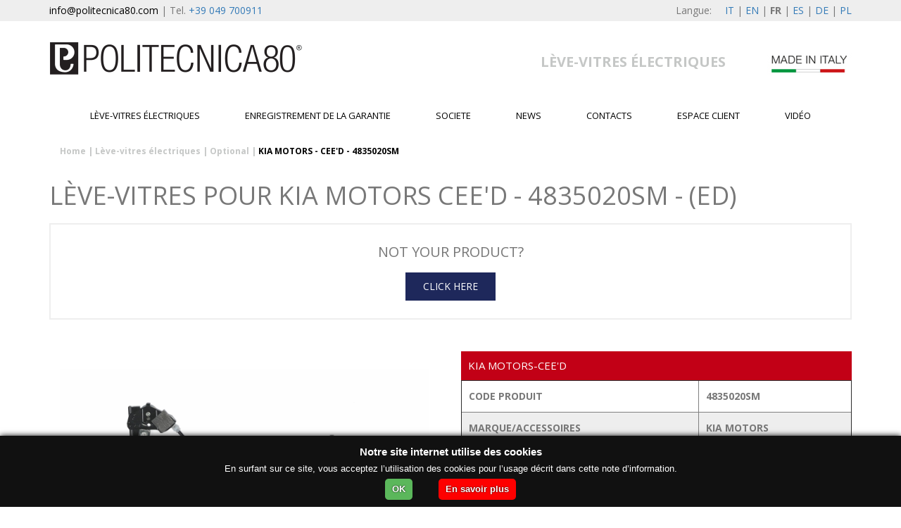

--- FILE ---
content_type: text/html; charset=utf-8
request_url: https://www.politecnica80.com/fr/leve-vitres-electriques-produits/optional/kia-motors/ceed/6499_4835020SM/
body_size: 8085
content:
<!doctype html>
<html lang="fr">
<head>
    <meta charset="utf-8">
    <meta http-equiv="X-UA-Compatible" content="IE=edge,chrome=1">
    <!-- <meta name="viewport" content="width=device-width, initial-scale=1">-->
    <meta name="viewport" content="width=device-width, initial-scale=1.0, maximum-scale=1.0, user-scalable=no" />

    <!-- Google Tag Manager -->
    <script>
        (function (w, d, s, l, i) {
            w[l] = w[l] || []; w[l].push({
                'gtm.start':
                new Date().getTime(), event: 'gtm.js'
            }); var f = d.getElementsByTagName(s)[0],
                j = d.createElement(s), dl = l != 'dataLayer' ? '&l=' + l : ''; j.async = true; j.src =
                    'https://www.googletagmanager.com/gtm.js?id=' + i + dl; f.parentNode.insertBefore(j, f);
        })(window, document, 'script', 'dataLayer', 'GTM-5RCKCT');</script>
    <!-- End Google Tag Manager -->

    <script src="/scripts/jquery-1.11.3.min.js"></script>
    <title>Lève-vitres Optional - KIA MOTORS CEE'D - 4835020SM</title><meta name="description" content="Grand choix de vitres électriques pour KIA MOTORS CEE'D arrière / avant / gauche / droite. Lève-vitres 100% de qualité après le marché. Livraison rapide." />
    <script>var prodottiInCarrello = 0;</script>
    <link href='//fonts.googleapis.com/css?family=Open+Sans:400,600,700' rel='stylesheet' type='text/css'>




    <link rel="apple-touch-icon" sizes="57x57" href="/favicon/apple-icon-57x57.png">
    <link rel="apple-touch-icon" sizes="60x60" href="/favicon/apple-icon-60x60.png">
    <link rel="apple-touch-icon" sizes="72x72" href="/favicon/apple-icon-72x72.png">
    <link rel="apple-touch-icon" sizes="76x76" href="/favicon/apple-icon-76x76.png">
    <link rel="apple-touch-icon" sizes="114x114" href="/favicon/apple-icon-114x114.png">
    <link rel="apple-touch-icon" sizes="120x120" href="/favicon/apple-icon-120x120.png">
    <link rel="apple-touch-icon" sizes="144x144" href="/favicon/apple-icon-144x144.png">
    <link rel="apple-touch-icon" sizes="152x152" href="/favicon/apple-icon-152x152.png">
    <link rel="apple-touch-icon" sizes="180x180" href="/favicon/apple-icon-180x180.png">
    <link rel="icon" type="image/png" sizes="192x192" href="/favicon/android-icon-192x192.png">
    <link rel="icon" type="image/png" sizes="32x32" href="/favicon/favicon-32x32.png">
    <link rel="icon" type="image/png" sizes="96x96" href="/favicon/favicon-96x96.png">
    <link rel="icon" type="image/png" sizes="16x16" href="/favicon/favicon-16x16.png">
    <link rel="manifest" href="/favicon/manifest.json">
    <meta name="msapplication-TileColor" content="#ffffff">
    <meta name="msapplication-TileImage" content="/favicon/ms-icon-144x144.png">
    <meta name="theme-color" content="#ffffff">

    <link rel="stylesheet" href="/Css/bootstrap.min.css" />
    <link rel="stylesheet" href="/Css/bootstrap-theme.min.css" />
    <link rel="stylesheet" href="/less/base.css?v=15" />
    <link rel="stylesheet" href="/css/font-awesome.min.css">

    

    

    
    <META NAME="ROBOTS" CONTENT="INDEX, FOLLOW">
    <link rel="canonical" href="https://www.politecnica80.com/fr/leve-vitres-electriques-produits/optional/kia-motors/ceed/6499_4835020SM/">

    <script src="/scripts/Politecnica.js?v=8"></script>

    

    <meta name="google-site-verification" content="ADQbxtIesCYdnRDaIrA-GHV4DGWnFCJE6rx1fimc_ck" />
</head>
<body itemscope itemtype="https://schema.org/WebPage">

    <!-- Google Tag Manager (noscript) -->
    <noscript>
        <iframe src="https://www.googletagmanager.com/ns.html?id=GTM-5RCKCT"
                height="0" width="0" style="display:none;visibility:hidden"></iframe>
    </noscript>
    <!-- End Google Tag Manager (noscript) -->

    <div style="height:30px; background-color: #EEEEEE; margin-bottom:15px">
        <div class="container">
            <div class="row">
                <div class="col-xs-12">
                    <div style="float:left; padding: 0;height: 30px;line-height: 30px;"><a style="color:black !important" href="mailto:info@politecnica80.com">info@politecnica80.com</a> <span class="hidden-xs">| Tel. <a href="tel:+39 049700911">+39 049 700911</a></span></div>
                            <link rel="alternate" hreflang="it" href="https://www.politecnica80.com/alzacristalli-elettrici/optional/kia-motors/ceed/6499_4835020SM/" />
                            <link rel="alternate" hreflang="en" href="https://www.politecnica80.com/en/electric-window-lifters-products/optional/kia-motors/ceed/6499_4835020SM/" />
                            <link rel="alternate" hreflang="es" href="https://www.politecnica80.com/es/elevalunas-electricos-productos/optional/kia-motors/ceed/6499_4835020SM/" />
                            <link rel="alternate" hreflang="fr" href="https://www.politecnica80.com/fr/leve-vitres-electriques-produits/optional/kia-motors/ceed/6499_4835020SM/" />
                            <link rel="alternate" hreflang="de" href="https://www.politecnica80.com/de/elektrischen-fensterheber-produkten/optional/kia-motors/ceed/6499_4835020SM/" />
                            <link rel="alternate" hreflang="pl" href="https://www.politecnica80.com/pl/elektryczne-szyby/optional/kia-motors/ceed/6499_4835020SM/" />
                        <div style="float:right;margin: 0;padding: 0;height: 30px;line-height: 30px;"><span class="hidden-xs" style="margin-right: 15px;">Langue: </span><a href="https://www.politecnica80.com/alzacristalli-elettrici/optional/kia-motors/ceed/6499_4835020SM/" title="Produzione Alzacristalli Elettrici">IT</a> | <a href="https://www.politecnica80.com/en/electric-window-lifters-products/optional/kia-motors/ceed/6499_4835020SM/">EN</a> | <span style="font-weight:bold">FR</span> | <a href="https://www.politecnica80.com/es/elevalunas-electricos-productos/optional/kia-motors/ceed/6499_4835020SM/">ES</a> | <a href="https://www.politecnica80.com/de/elektrischen-fensterheber-produkten/optional/kia-motors/ceed/6499_4835020SM/">DE</a> | <a href="https://www.politecnica80.com/pl/elektryczne-szyby/optional/kia-motors/ceed/6499_4835020SM/">PL</a> </div>
                </div>
            </div>
        </div>
    </div>
    <div id="menu" class="container">
        <div class="row">
            
 
<div>
    <div class="col-xs-12 hidden-sm hidden-md hidden-lg">
        <a href="#" id="buttonMenuSmartphone" class="navbar-toggle collapsed" data-toggle="collapse" style="z-index:3; right: -25px; position:absolute;">
            <span class="sr-only">Toggle navigation</span>
            <span style="background-color:#ED3023" class="icon-bar"></span>
            <span style="background-color:#ED3023" class="icon-bar"></span>
            <span style="background-color:#ED3023" class="icon-bar"></span>
        </a>
    </div>
    <div class="col-xs-12">
            <a class="imgLogoToHome" href="/fr/"><img src="/images/logo.png" class="logoPrincipalePoli" alt="Politecnica" style="max-width:100%" /></a>         <div class="bloccoLabelAndMiniFlag hidden-xs">
            <h2 class="scrittaTopAlzaCristalli">
                L&#200;VE-VITRES &#201;LECTRIQUES
            </h2>
            <div class="miniFlagImage">
                <img src="/images/flagTop.PNG" />
            </div>
        </div>
        <ul class="vociMenuTop hidden-xs" style="position:relative">
            
                    <li class="father">
                        <a class="whiteOnOver"  href="https://www.politecnica80.com/fr/leve-vitres-electriques-produits/">L&#232;ve-vitres &#233;lectriques</a>
                                                    <ul class="hiddenChild registra" style="display:none;">
                            </ul>
                    </li>
                    <li class="">
                        <a class="whiteOnOver"  href="https://www.politecnica80.com/fr/enregistrement-garantie/">Enregistrement de la garantie</a>
                                            </li>
                    <li class="">
                        <a class="whiteOnOver"  href="https://www.politecnica80.com/fr/societe/">Societe</a>
                                            </li>
                    <li class="father">
                        <a class="whiteOnOver"  href="https://www.politecnica80.com/fr/news-evenements/">News</a>
                                            </li>
                    <li class="">
                        <a class="whiteOnOver"  href="https://www.politecnica80.com/fr/contacts/">Contacts</a>
                                            </li>
                    <li class="father">
                        <a class="whiteOnOver" rel="nofollow" href="https://www.politecnica80.com/fr/area-clienti/">Espace client</a>
                                            </li>
                    <li class="">
                        <a class="whiteOnOver"  href="https://www.politecnica80.com/fr/video/">VID&#201;O</a>
                                            </li>
        </ul>
        <div class="breadCrumbSection col-xs-12 hidden-xs">
                    <b><a class="breadPath" href="https://www.politecnica80.com/fr/">Home</a> <span style="color: #C5C7C6">|</span> </b>
                    <b><a class="breadPath" href="https://www.politecnica80.com/fr/leve-vitres-electriques-produits/">Lève-vitres électriques</a> <span style="color: #C5C7C6">|</span> </b>
                    <b><a class="breadPath" href="https://www.politecnica80.com/fr/leve-vitres-electriques-produits/optional/">Optional</a> <span style="color: #C5C7C6">|</span> </b>

                <b><span style="color:black">KIA MOTORS - CEE&#39;D - 4835020SM</span></b>
        </div>
    </div>
</div>


        </div>
    </div>

    <div class="currLang" style="display:none">fr-FR</div>

    <div id="containerMenuSmartphone" class="container" style="position:absolute; z-index: -1; width:250px; right: 0;">
        <div class="row">
            <div class="col-xs-12 hidden-sm hidden-md hidden-lg" style="height: 100px; background-color:#F0F0F0; padding: 0;">
                
<div style="background-color:#ECECEC; padding-bottom: 15px;">
    <div class="menuSx">
        <div class="dataSmartphone">mercoled&#236; 28 gennaio 2026</div>
        <ul>

          
            


                	<li class="liPrimoLivelloXS"><a  class="smartphoneMain" href="https://www.politecnica80.com/fr/leve-vitres-electriques-produits/">L&#232;ve-vitres &#233;lectriques</a></li>
                	<li class="liPrimoLivelloXS"><a  class="smartphoneMain" href="https://www.politecnica80.com/fr/enregistrement-garantie/">Enregistrement de la garantie</a></li>
                	<li class="liPrimoLivelloXS"><a  class="smartphoneMain" href="https://www.politecnica80.com/fr/societe/">Societe</a></li>
                	<li class="liPrimoLivelloXS"><a  class="smartphoneMain" href="https://www.politecnica80.com/fr/news-evenements/">News</a></li>
                	<li class="liPrimoLivelloXS"><a  class="smartphoneMain" href="https://www.politecnica80.com/fr/contacts/">Contacts</a></li>
                	<li class="liPrimoLivelloXS"><a  class="smartphoneMain" href="https://www.politecnica80.com/fr/area-clienti/">Espace client</a></li>
                	<li class="liPrimoLivelloXS"><a  class="smartphoneMain" href="https://www.politecnica80.com/fr/video/">VID&#201;O</a></li>

        </ul>
    </div>
</div>
            </div>
        </div>
    </div>

    <div class="contenutoBody" style="z-index: 3;">

        



<div class="toExlude" style="display:none">
    6499_4835020SM
</div>


<div id="dettaglioProdotto" class="riquadroGrigio" style="background-color:white;">
    <div class="boxesHome container" style="background-color:white; padding-bottom:25px;">
        <div class="row">

            <div class="col-xs-12" style="padding-bottom:10px">
                <h1 style="text-transform:uppercase;">L&#232;ve-vitres pour KIA MOTORS CEE&#39;D - 4835020SM - (ED)</h1>
            </div>

            <div class="col-xs-12">
                <div class="boxxNotYourProduct">
                    <span class="notYourProduct">NOT YOUR PRODUCT?</span>
                    <a href="https://www.politecnica80.com/fr/leve-vitres-electriques-produits/optional/?codiceProdotto=&amp;marca=kia-motors&amp;categoria=-&amp;modello=-" class="sfondoBluOptional" style="padding: 10px 25px;color: white; margin-top: 15px; display: inline-block; text-decoration: none; margin-bottom: 25px;">CLICK HERE</a>
                </div>
            </div>

            <div class="col-xs-12 col-sm-6">
                    <div class="col-xs-12">
                        <img src="/Media/assets/6499/35020SM.jpg" class="img-responsive" style="margin-top:25px" />
                    </div>
            </div>
            <div class="col-xs-12 col-sm-6">
                <div class="titoloTabella sfondoBluOptional">KIA MOTORS-CEE&#39;D </div>
                <table class="tabellaInfoProdotto" border="1" cellpadding="5" cellspacing="5" style="width:100%">
                    <tr>
                        <td>CODE PRODUIT</td>
                        <td>4835020SM</td>
                    </tr>
                    <tr>
                        <td>MARQUE/ACCESSOIRES</td>
                        <td>KIA MOTORS</td>
                    </tr>
                    <tr>
                        <td>MOD&#200;LE</td>
                        <td>CEE&#39;D</td>
                    </tr>
                        <tr>
                            <td>PERIODE</td>
                            <td>02/07 &#9658; 02/13</td>
                        </tr>
                                            <tr>
                            <td>R&#201;F. OE</td>
                            <td>824711H000</td>
                        </tr>

                        <tr>
                            <td>SYST&#200;ME</td>
                            <td>M&#201;CANISME</td>
                        </tr>
                </table>

                <a href="https://www.politecnica80.com/fr/contacts/" class="sfondoBluOptional" style="padding: 15px;color: white; background-color: #1E285B; margin-top: 15px; display: inline-block; text-decoration: none;">DEMANDE D&#39;INFORMATION</a>


                <h5 style="margin-top: 30px; font-weight:bold">DESCRIPTION</h5>
                <div class="testoDescrizione">
                    KIA MOTORS CEE'D (02/07->02/13) 4 PORTES AVANT GAUCHE
                </div>
            </div>
            <div class="col-xs-12"></div>
            <div class="col-xs-12">
                <div class="imgPortieraContainer">
                    <div class="imgPortieraCell">
                            <img src="/images/carAntSX.jpg" class="img-responsive" />

                    </div>
                </div>
                    <a target="_blank" href="/Media/assets/6499/35020SM.pdf"><img src="/images/istruzioniPDF-FR.png" class="img-responsive" /></a>
            </div>

            <div class="col-xs-12" style="margin-top:45px;">
                <h4 style="font-weight:bold">MORE INFORMATION? CONTACT US</h4>
            </div>

            <div class="col-xs-12 contenitoreFormMessaggio" style="border: 0 !important">



<form action="/fr/leve-vitres-electriques-produits/optional/kia-motors/ceed/6499_4835020SM/" enctype="multipart/form-data" method="post">    <div class="formInvioMessaggio">
        <div class="col-xs-12 col-sm-4">
            <div style="position:relative">
                <label class="labelMessaggio">NOM ET PR&#201;NOM*</label><br>
                <input class="inputMessaggio" data-val="true" data-val-required="*" id="NomeECognome" name="NomeECognome" required="required" type="text" value="" />
                <span class="field-validation-valid error errrorBoxCont" data-valmsg-for="NomeECognome" data-valmsg-replace="true"></span>
                <input id="Destinatario" name="Destinatario" type="hidden" value="info@politecnica80.com" />
            </div>

            <div style="position:relative">
                <label class="labelMessaggio">SOCI&#201;T&#201;</label><br>
                <input class="inputMessaggio" id="Azienda" name="Azienda" type="text" value="" />
            </div>
            <br/>
			<label class="labelMessaggio">T&#201;L&#201;PHONE</label><br>
            <input class="inputMessaggio" id="Telefono" name="Telefono" type="text" value="" />
            <br/>
            <div style="position:relative">
                <label class="labelMessaggio">E-MAIL*</label><br>
                <input class="inputMessaggio" data-val="true" data-val-email="*" data-val-required="*" id="Email" name="Email" required="required" type="text" value="" />
                <span class="field-validation-valid error errrorBoxCont" data-valmsg-for="Email" data-valmsg-replace="true"></span>
            </div>
            <br />
            <div class="hidden-xs">
                <br />
                <span>*</span><b>Champ obligatoire</b>
            </div>
        </div>
        <div class="col-xs-12 col-sm-8">
            <div style="position:relative">
                <label class="labelMessaggio">VOTRE MESSAGE*</label><br>
                <textarea class="boxInputMessaggio" cols="20" data-val="true" data-val-required="*" id="Messaggio" name="Messaggio" required="required" rows="2">
</textarea>
                <span class="field-validation-valid error errrorBoxCont" data-valmsg-for="Messaggio" data-valmsg-replace="true"></span>
                
            </div>
            <div class="checkBoxInvioMessaggio" style="position:relative">
                <label><input class="checkBoxClass" data-val="true" data-val-checkrequired="*" data-val-required="*" id="Privacy" name="Privacy" required="required" type="checkbox" value="true" /><input name="Privacy" type="hidden" value="false" /> J’autorise le traitement des donn&#233;es personnelles me concernant* (<a target="_blank" href="https://www.politecnica80.com/fr/privacy-policy/">Privacy Policy</a>)</label>
                <br />
				<label><input checked="checked" data-val="true" data-val-required="The SubscribeMailApp field is required." id="SubscribeMailApp" name="SubscribeMailApp" type="checkbox" value="true" /><input name="SubscribeMailApp" type="hidden" value="false" /> Abonnez-moi &#224; la newsletter</label>
                <br />				
                
            </div>
            <div class="visible-xs">
                <br />
                <span>*</span>CHAMP OBLIGATOIRE
            </div>
            <input class="buttonInvioMessaggio" type="submit" value="ENVOYER">            
        </div>
    </div> 	
<input name='ufprt' type='hidden' value='[base64]' /></form>
            </div>

                <div class="col-xs-12" style="margin-top:45px; margin-bottom:15px;">
                    <h4 style="font-weight:bold">PRODUITS CONNEXES</h4>
                </div>                                <div class="col-xs-12 col-sm-6 col-md-3">
                        <a href="https://www.politecnica80.com/fr/leve-vitres-electriques-produits/optional/kia-motors/ceed/6500_4935020SM/">
                            <div class="row" style="min-height:320px">
                                <div class="col-xs-12">
                                    <div class="titoloTabella sfondoBluOptional" style="height:70px">KIA MOTORS-CEE&#39;D</div>
                                        <img class="img-responsive" src="/images/carAntDX.jpg" style="width:100% !important; border-left: 1px solid #CCCCCC; border-right:1px solid #CCCCCC" />

                                    <div>
                                        <div class="col-xs-6 tableLikeSx grey">CODE</div>
                                        <div class="col-xs-6 tableLikeDx grey">4935020SM</div>
                                        <div class="col-xs-6 tableLikeSx">R&#201;F. OE</div>
                                            <div class="col-xs-6 tableLikeDx">824811H000</div>
                                        <div class="col-xs-6 tableLikeSx grey">PERIODE</div>
                                            <div class="col-xs-6 tableLikeDx grey">02/07 &#9658; 02/13</div>
                                    </div>
                                </div>
                            </div>
                        </a>
                        <div class="separatoreConBorderTop"></div>
                    </div>
                    <div class="col-xs-12 col-sm-6 col-md-3">
                        <a href="https://www.politecnica80.com/fr/leve-vitres-electriques-produits/optional/kia-motors/ceed/6501_4835025/">
                            <div class="row" style="min-height:320px">
                                <div class="col-xs-12">
                                    <div class="titoloTabella sfondoBluOptional" style="height:70px">KIA MOTORS-CEE&#39;D</div>
                                        <img class="img-responsive" src="/images/carPostSX.jpg" style="width:100% !important; border-left: 1px solid #CCCCCC; border-right:1px solid #CCCCCC" />

                                    <div>
                                        <div class="col-xs-6 tableLikeSx grey">CODE</div>
                                        <div class="col-xs-6 tableLikeDx grey">4835025</div>
                                        <div class="col-xs-6 tableLikeSx">R&#201;F. OE</div>
                                            <div class="col-xs-6 tableLikeDx">834711H000 834711H010</div>
                                        <div class="col-xs-6 tableLikeSx grey">PERIODE</div>
                                            <div class="col-xs-6 tableLikeDx grey">02/07 &#9658; 02/13</div>
                                    </div>
                                </div>
                            </div>
                        </a>
                        <div class="separatoreConBorderTop"></div>
                    </div>
                    <div class="col-xs-12 col-sm-6 col-md-3">
                        <a href="https://www.politecnica80.com/fr/leve-vitres-electriques-produits/optional/kia-motors/ceed/6502_4935025/">
                            <div class="row" style="min-height:320px">
                                <div class="col-xs-12">
                                    <div class="titoloTabella sfondoBluOptional" style="height:70px">KIA MOTORS-CEE&#39;D</div>
                                        <img class="img-responsive" src="/images/carPostDX.jpg" style="width:100% !important; border-left: 1px solid #CCCCCC; border-right:1px solid #CCCCCC" />

                                    <div>
                                        <div class="col-xs-6 tableLikeSx grey">CODE</div>
                                        <div class="col-xs-6 tableLikeDx grey">4935025</div>
                                        <div class="col-xs-6 tableLikeSx">R&#201;F. OE</div>
                                            <div class="col-xs-6 tableLikeDx">834811H000 834811H010</div>
                                        <div class="col-xs-6 tableLikeSx grey">PERIODE</div>
                                            <div class="col-xs-6 tableLikeDx grey">02/07 &#9658; 02/13</div>
                                    </div>
                                </div>
                            </div>
                        </a>
                        <div class="separatoreConBorderTop"></div>
                    </div>
                    <div class="col-xs-12 col-sm-6 col-md-3">
                        <a href="https://www.politecnica80.com/fr/leve-vitres-electriques-produits/optional/kia-motors/ceed/6506_4835025SM/">
                            <div class="row" style="min-height:320px">
                                <div class="col-xs-12">
                                    <div class="titoloTabella sfondoBluOptional" style="height:70px">KIA MOTORS-CEE&#39;D</div>
                                        <img class="img-responsive" src="/images/carPostSX.jpg" style="width:100% !important; border-left: 1px solid #CCCCCC; border-right:1px solid #CCCCCC" />

                                    <div>
                                        <div class="col-xs-6 tableLikeSx grey">CODE</div>
                                        <div class="col-xs-6 tableLikeDx grey">4835025SM</div>
                                        <div class="col-xs-6 tableLikeSx">R&#201;F. OE</div>
                                            <div class="col-xs-6 tableLikeDx">834711H000 834711H010</div>
                                        <div class="col-xs-6 tableLikeSx grey">PERIODE</div>
                                            <div class="col-xs-6 tableLikeDx grey">02/07 &#9658; 02/13</div>
                                    </div>
                                </div>
                            </div>
                        </a>
                        <div class="separatoreConBorderTop"></div>
                    </div>
                    <div class="col-xs-12 col-sm-6 col-md-3">
                        <a href="https://www.politecnica80.com/fr/leve-vitres-electriques-produits/optional/kia-motors/ceed/6507_4935025SM/">
                            <div class="row" style="min-height:320px">
                                <div class="col-xs-12">
                                    <div class="titoloTabella sfondoBluOptional" style="height:70px">KIA MOTORS-CEE&#39;D</div>
                                        <img class="img-responsive" src="/images/carPostDX.jpg" style="width:100% !important; border-left: 1px solid #CCCCCC; border-right:1px solid #CCCCCC" />

                                    <div>
                                        <div class="col-xs-6 tableLikeSx grey">CODE</div>
                                        <div class="col-xs-6 tableLikeDx grey">4935025SM</div>
                                        <div class="col-xs-6 tableLikeSx">R&#201;F. OE</div>
                                            <div class="col-xs-6 tableLikeDx">834811H000 834811H010</div>
                                        <div class="col-xs-6 tableLikeSx grey">PERIODE</div>
                                            <div class="col-xs-6 tableLikeDx grey">02/07 &#9658; 02/13</div>
                                    </div>
                                </div>
                            </div>
                        </a>
                        <div class="separatoreConBorderTop"></div>
                    </div>
        </div>
    </div>
</div>

        


<div class="footer" style="background-color:white;">
    <div class="footer container" style="background-color:white">
        <div class="row">
                    <div class="col-xs-12 col-sm-6 col-md-4 colonnaFooter">
                        <div class="titoloColonnaFooter">POLITECNICA 80 SRL</div>
                        <p>Via Pontarola 9/A, 35011 | Campodarsego, Padova<br />P.Iva 01505400281<br />Tel. <a href="tel:+39 049700911">+39 049700911</a><br />Fax.+39 049700154<br /><a href="mailto:info@politecnica80.com">info@politecnica80.com</a></p>
<p>Reg. Impresa di Padova<br />Iscr. N. 01505400281 - REA N. 167477</p>
<p><strong>PRIVACY:</strong></p>
<p><a href="/media/718896/informativa-ai-clienti-fr.pdf"><span class="tlid-translation translation"><span class="">Avis de confidentialité du client</span></span></a></p>
<p><a href="/media/718892/informativa-ai-fornitori-fr.pdf"><span class="tlid-translation translation"><span class="">Avis de confidentialité des fournisseurs</span></span></a></p>
<p><a href="/fr/privacy-policy/"><span class="tlid-translation translation"><span>Avis de confidentialité des utilisateurs</span></span></a></p>
<p> </p>
<p> </p>

                    </div>
                    <div class="col-xs-12 col-sm-6 col-md-4 colonnaFooter">
                        <div class="titoloColonnaFooter">L&#232;ve vitres &#233;lectriques</div>
                        <ul>
<li><a href="/fr/leve-vitres-electriques/">Lève vitres électriques</a></li>
<li><a href="/fr/leve-vitres-electriques/leve-vitres-electriques-mecanisme/">Vitres électriques Mécanisme</a></li>
<li><a href="/fr/leve-vitres-electriques/leve-vitres-electriques-avec-centrale/"><span class="short_text"><span>Confort</span> <span class="">Vitres électriques</span></span></a></li>
<li><a href="/fr/leve-vitres-electriques/production-leve-vitres-electriques-avec-moteur/"><span class="short_text">Producteur vitres électriques Moteur</span></a></li>
<li><a data-id="8033" href="/fr/leve-vitres-electriques/fabricant-de-leve-vitre/" title="Fabricant de leve vitre">Fabricant de leve vitre</a></li>
</ul>

                            <form action="/contatti/">
                                <input style="padding:7px" type="text" name="subscribenewsletter" value="" placeholder="Insert your email">
                                <input style="height: 38px; color: white; background-color: #666666; border: 0; padding: 0 15px;" type="submit" value="Subscribe">
                            </form>
                    </div>
                    <div class="col-xs-12 col-sm-6 col-md-4 colonnaFooter">
                        <div class="titoloColonnaFooter">Vitres &#233;lectriques pour v&#233;hicules</div>
                        <ul>
<li><a href="/fr/vitres-electriques-pour-veicules-automobiles/">Vitres électriques pour véhicules</a></li>
<li><a href="/fr/vitres-electriques-pour-veicules-automobiles/production-de-vitres-electriques/">Production  lève-vitres électriques</a></li>
<li><a href="/fr/vitres-electriques-pour-veicules-automobiles/vitres-electriques-pour-vehicules-automobiles/">Lève-vitres électriques pour véhicules</a></li>
<li><a data-id="8034" href="/fr/vitres-electriques-pour-veicules-automobiles/grossiste-leve-vitre-voiture/" title="Grossiste leve vitre voiture">Grossiste leve vitre voiture</a></li>
<li><a href="/fr/leve-vitres-arriere/" title="leve vitres arriere">Leve-vitres arrière</a></li>
<li><a href="/fr/leve-vitres-avant/" title="leve vitres avant">Leve-vitres avant</a></li>
</ul>

                    </div>
        </div>
        

    </div>
</div>

    </div>
    
    <script src="/scripts/jquery.validate.min.js"></script>
    <script src="/scripts/jquery.validate.unobtrusive.min.js"></script>
    <script src="/Scripts/bootstrap.min.js"></script>
        <script src="/scripts/p80FRA.js"></script>
    <script>
        if (jQuery.validator) {

            // Checkbox Validation
            jQuery.validator.addMethod("checkrequired", function (value, element, params) {
                var checked = false;
                checked = $(element).is(':checked');
                return checked;
            }, '');
            if (jQuery.validator.unobtrusive) {
                jQuery.validator.unobtrusive.adapters.addBool("checkrequired");
            }
        }

        $('#buttonMenuSmartphone').click(function (event) {
            if ($('.contenutoBody').is(':animated') == false) {
                event.preventDefault();
                var altezza = $('.contenutoBody').width();
                $('.contenutoBody').toggleClass('textOnLeft');

                if ($('.contenutoBody').hasClass('textOnLeft')) {
                    $('.contenutoBody').width(altezza);
                    $('.contenutoBody').animate({ 'margin-right': "250px" }, 0, function () { $('#containerMenuSmartphone').css("z-index", 30) });
                }
                else {
                    $('#containerMenuSmartphone').css("z-index", -1);
                    $('.contenutoBody').animate({ 'margin-right': "0px" }, 0, function () { $('.contenutoBody').width('100%') });
                }
            }

        });

    </script>

    

    <link href="https://cdnjs.cloudflare.com/ajax/libs/select2/4.0.6-rc.0/css/select2.min.css" rel="stylesheet" />
    <script src="https://cdnjs.cloudflare.com/ajax/libs/select2/4.0.6-rc.0/js/select2.min.js"></script>
    
</body>

</html>

--- FILE ---
content_type: text/css
request_url: https://www.politecnica80.com/less/base.css?v=15
body_size: 6046
content:
.container img {
  max-width: 100%;
  width: auto!important;
  height: auto!important;
}
.imgTopNews {
  cursor: pointer;
}
.imgTopNews:hover {
  cursor: pointer;
}
#containerLightBoxNews #lightbox .modal-content {
  /*display: inline-block;*/
  text-align: center;
  margin-left: auto !important;
  margin-right: auto !important;
  display: block;
}
#containerLightBoxNews .modal-dialog {
  width: 100% !important;
  max-width: none !important;
}
#containerLightBoxNews #lightbox .close {
  opacity: 1;
  color: #ffffff;
  background-color: #191919;
  padding: 5px 8px;
  border-radius: 30px;
  border: 2px solid #ffffff;
  position: absolute;
  top: 5px;
  right: 15px;
  z-index: 1032;
}
.titoloFocusSu,
.testoFocusSu {
  color: white;
}
.boxMarchioElenco {
  margin-top: 25px;
}
.rowAziendaBox {
  padding-top: 20px;
  padding-bottom: 20px;
  margin-bottom: 25px;
  display: inline-block;
  position: relative;
}
.rowAziendaBox .titleBoxAzienda {
  position: absolute;
  top: 15px;
  left: 30px;
  color: white;
  text-transform: uppercase;
  font-size: 30px;
}
.customTextBoxLogin {
  border-radius: 0;
  height: 40px;
  padding: 15px;
  border: 1px solid #CCCCCC;
  line-height: 30px;
  background-color: transparent !important;
}
.modal-dialog {
  max-width: 800px;
  width: 800px;
  margin: 30px auto;
}
.contenitoreModelli {
  margin-top: 25px;
}
.backgroundImageFooterAzienda {
  background-size: cover !important;
  height: 250px !important;
  background-repeat: no-repeat !important;
  background-position: center !important;
  overflow: hidden;
}
.linkToProd {
  font-weight: bold;
  color: black;
}
.linkToProd:hover {
  text-decoration: none;
}
.linkToProd.dett {
  line-height: 25px;
}
.vcentered {
  display: flex;
  justify-content: center;
  flex-direction: column;
  height: 100px;
  margin-top: 18px;
  margin-bottom: 18px;
}
.modal-body {
  position: relative;
  padding: 0px;
}
.cubi {
  min-height: 255px;
  background-position: center !important;
  background-repeat: no-repeat !important;
  background-size: cover !important;
  color: white;
  font-size: 25px;
  font-weight: bold;
  padding-left: 15px;
  padding-top: 15px;
}
.close {
  position: absolute;
  right: -30px;
  top: 0;
  z-index: 999;
  font-size: 2rem;
  font-weight: normal;
  color: #fff;
  opacity: 1;
}
.titoloFocusSu {
  font-size: 26px;
}
.breadCrumbSection {
  padding-top: 15px;
  padding-bottom: 15px;
  font-size: 12px;
}
.breadPath {
  text-decoration: none;
  color: #C5C7C6;
}
.breadPath:hover {
  text-decoration: none;
}
.boldBlack .breadPath {
  font-weight: bold;
  color: black;
}
.boxxNotYourProduct {
  border: 2px solid #EEEEEE;
  text-align: center;
  margin-bottom: 45px;
}
.boxxNotYourProduct .notYourProduct {
  display: block;
  margin-top: 25px;
  font-size: 20px;
}
.externalBoxHome {
  margin-bottom: 35px;
  background-position: center !important;
  background-size: cover !important;
  background-repeat: no-repeat !important;
}
.externalBoxHome .boxHome {
  height: 415px;
}
.externalBoxHome .boxHome .boxTransp {
  width: auto;
  font-size: 25px;
  color: white;
  padding: 10px 25px;
  font-weight: bold;
  height: 230px;
  width: 230px;
  padding-bottom: 100px;
}
.externalBoxHome .boxHome .boxTransp.red {
  background-color: rgba(255, 0, 0, 0.6);
}
.externalBoxHome .boxHome .boxTransp.blue {
  background-color: rgba(0, 20, 130, 0.6);
}
.externalBoxHome .boxHome .boxTransp.acqua {
  background-color: rgba(0, 180, 180, 0.6);
}
.externalBoxHome .boxHome .boxTransp span {
  text-transform: uppercase;
}
.externalBoxHome .boxHome .boxTransp a {
  color: white;
  text-decoration: none;
}
.externalBoxHome .boxHome .boxContainerVideoAndText {
  color: #333333;
  padding-left: 20px;
  padding-right: 35px;
}
.externalBoxHome .boxHome .boxContainerVideoAndText .titleBox {
  font-size: 20px;
  text-transform: uppercase;
  padding-top: 15px;
  padding-bottom: 15px;
  height: 58px;
  display: block;
}
.externalBoxHome .boxHome .boxContainerVideoAndText .titleBox a {
  color: #333333 !important;
  text-decoration: none !important;
}
.listaMarchi {
  text-align: center;
  padding-bottom: 55px;
}
.listaMarchi a {
  color: #787878;
  font-weight: bold;
}
.listaMarchi a:hover {
  text-decoration: none;
}
.listaMarchi .redSeparator {
  color: red;
  font-weight: bold;
  padding-left: 10px;
  padding-right: 10px;
}
.testoFocusSu {
  margin-top: 5px;
}
.ricambiCompatibili {
  text-align: center;
  padding-top: 35px;
  padding-bottom: 35px;
  display: block;
  font-size: 22px;
  font-weight: bold;
}
.sfondoArancioneElewind {
  background-color: #009de0 !important;
}
.sfondoVerdeAutolift {
  background-color: #499152 !important;
}
.sfondoBluOptional {
  background-color: #1E285B !important;
}
.bloccoLabelAndMiniFlag {
  float: right;
  margin-top: 30px;
}
.bloccoLabelAndMiniFlag .miniFlagImage,
.bloccoLabelAndMiniFlag .scrittaTopAlzaCristalli {
  display: inline-block;
}
.bloccoLabelAndMiniFlag .scrittaTopAlzaCristalli {
  font-size: 20px;
  color: #C5C7C6;
  font-weight: bold;
  margin: 0;
  margin-right: 55px;
  padding-top: 2px;
}
body {
  color: #787878;
  font-family: "Open Sans";
  font-size: 14px;
  line-height: 1.42857143;
  background-color: #fff;
}
.etichettaForm {
  /*border: 1px solid #DCDCDC;
    padding: 5px 5px;*/
  color: red;
}
.pulsanteVideo img {
  vertical-align: bottom;
}
.boxNewsLista {
  height: 425px;
}
.boxNewsLista p {
  text-overflow: clip;
}
.boxNewsLista a {
  height: 200px;
  display: table-cell;
  vertical-align: middle;
  text-align: center;
  background-color: white;
  border: 3px solid white;
}
.boxNewsLista .catNews {
  min-height: 17px;
  color: #CD043A;
  display: inline-block !important;
}
.boxOverSlider {
  position: absolute;
  top: 230px;
  color: black !important;
  background-color: rgba(255, 255, 255, 0.6);
  padding: 10px 20px;
}
.hiddenChild {
  z-index: 15;
  position: absolute;
  left: 70px;
}
.hiddenChild li {
  background-color: white;
  border-top: 0 !important;
  padding-top: 35px !important;
}
.hiddenChild li:hover {
  border-top: 0 !important;
  padding-top: 35px !important;
}
.hiddenChild li a {
  padding: 10px;
}
.hiddenChild.registra {
  left: 165px;
}
.dayGreen {
  color: #09AEB0;
  font-size: 145px;
  font-weight: 600;
  /* font-family: 'Open Sans'; */
  text-decoration: none;
  float: left;
}
.monthRed {
  color: white;
  background-color: #E52E30;
  float: left;
  font-size: 65px;
  padding: 0 20px;
  position: absolute;
  top: 70px;
  font-weight: bold;
  left: 190px;
}
a:focus,
a:active,
button,
input[type="reset"]::-moz-focus-inner,
input[type="button"]::-moz-focus-inner,
input[type="submit"]::-moz-focus-inner,
select::-moz-focus-inner,
input[type="file"] > input[type="button"]::-moz-focus-inner {
  outline: none !important;
}
.imgPortieraContainer {
  display: table;
  border: 1px solid #ECECEC;
  float: left;
  margin-right: 30px;
}
.imgPortieraContainer .imgPortieraCell {
  display: table-cell;
  height: 132px;
  vertical-align: middle;
}
.titoloImmagineTopHome {
  font-size: 24px;
  font-weight: normal;
  margin: 0;
  text-transform: uppercase;
}
.sottotitoloImmagineTopHome {
  padding-top: 10px;
  font-size: 24px;
  font-weight: normal;
  margin: 0;
}
.zoomIt {
  -webkit-transition: all 1s ease;
  /* Safari and Chrome */
  -moz-transition: all 1s ease;
  /* Firefox */
  -o-transition: all 1s ease;
  /* IE 9 */
  -ms-transition: all 1s ease;
  /* Opera */
  transition: all 1s ease;
}
.zoomIt:hover {
  -webkit-transform: scale(1.15);
  /* Safari and Chrome */
  -moz-transform: scale(1.15);
  /* Firefox */
  -ms-transform: scale(1.15);
  /* IE 9 */
  -o-transform: scale(1.15);
  /* Opera */
  transform: scale(1.15);
  z-index: 50;
}
.zoomCatalogue {
  -webkit-transition: all 1s ease;
  /* Safari and Chrome */
  -moz-transition: all 1s ease;
  /* Firefox */
  -o-transition: all 1s ease;
  /* IE 9 */
  -ms-transition: all 1s ease;
  /* Opera */
  transition: all 1s ease;
}
.zoomCatalogue:hover {
  -webkit-transform: scale(1.15);
  /* Safari and Chrome */
  -moz-transform: scale(1.15);
  /* Firefox */
  -ms-transform: scale(1.15);
  /* IE 9 */
  -o-transform: scale(1.15);
  /* Opera */
  transform: scale(1.15);
  z-index: 50;
}
.separatoreConBorderTop {
  min-height: 35px;
  border-top: 1px solid #CCCCCC;
}
.rigaTotaliCarrello {
  background-color: white;
  height: 30px;
}
.intestazioneColonneCarrello {
  background-color: #dcdcdc;
  text-align: center;
  text-transform: uppercase;
}
.singolaRigaDettaglioCarrello {
  height: 45px;
}
.minHeight300 {
  min-height: 300px;
}
.infoUtenteLoggato .testoBenvenuto {
  padding-top: 10px;
  padding-left: 5px;
  float: left;
}
.infoUtenteLoggato .nomeMember a {
  float: left;
  padding-top: 10px;
  color: #1C2850;
  padding-left: 5px;
  font-weight: bold;
  text-decoration: none;
}
.infoUtenteLoggato .logoutSection img {
  margin-top: 7px;
  margin-left: 20px;
  float: left;
}
.infoUtenteLoggato .logoutSection .scrittaEsci {
  float: left;
  padding-top: 10px;
  color: #1C2850;
  padding-left: 5px;
  font-weight: bold;
  text-decoration: none;
}
.bannerUserLogged {
  height: 40px;
  width: 100%;
  background-color: #ECECEC;
  border-top: 1px solid #B1B1B1;
  border-bottom: 1px solid #B1B1B1;
}
.labelPulsanteAreaRiservata {
  color: #470000;
  text-align: center;
  font-size: 14px !important;
  font-weight: bold;
  text-decoration: none;
}
.PulsanteAreaRiservata:hover {
  text-decoration: none;
}
.testoPaginaAreaClienti {
  margin-top: 15px;
  text-align: justify;
  margin-bottom: 15px;
}
.btnUpdateCart {
  margin-left: -35px;
  background-color: #FE0002;
  color: white;
  padding: 5px 15px;
  border: none;
  font-weight: bold;
}
.fa-plus-container {
  float: left;
  margin-right: 5px;
}
.tableLikeDx {
  min-height: 59px;
  font-size: 13px;
  border-top: 1px solid #CCCCCC;
  border-right: 1px solid #CCCCCC;
  color: #470302;
  font-weight: bold;
  padding-top: 20px;
}
.tableLikeDx.grey {
  background-color: #DFDFDF;
}
.tableLikeSx {
  color: #470302;
  font-size: 13px;
  min-height: 59px;
  border-top: 1px solid #CCCCCC;
  border-left: 1px solid #CCCCCC;
  border-right: 1px solid #CCCCCC;
  font-weight: bold;
  padding-top: 20px;
}
.tableLikeSx.grey {
  background-color: #DFDFDF;
}
.boxInputMessaggio {
  min-height: 150px;
  width: 100%;
  background-color: #EEEEEE;
  border: 1px solid #CCCCCC;
}
.inputMessaggio {
  width: 100%;
  background-color: #EEEEEE;
  border: 1px solid #CCCCCC;
}
#dettaglioProdotto .boxInputMessaggio {
  min-height: 150px;
  width: 100%;
  background-color: white;
  border: 1px solid #CCCCCC;
}
#dettaglioProdotto .inputMessaggio {
  width: 100%;
  background-color: white;
  border: 1px solid #CCCCCC;
}
.buttonInvioMessaggio {
  margin-top: 25px;
}
.labelProdottiCarrello {
  float: left;
  padding-top: 10px;
  color: #1C2850;
  padding-right: 10px;
  font-weight: bold;
  text-decoration: none;
  text-transform: uppercase;
}
#imgCarrelloContainer {
  float: right;
}
#imgCarrelloContainer a:hover {
  text-decoration: none;
}
.pulsanteVaiAlCarrello {
  margin-top: 15px;
  display: inline-block;
  padding: 5px;
  background-color: #FB0200;
  color: white;
  width: 100%;
  height: 26px;
  border: none;
}
.pulsanteVaiAlCarrello:hover {
  text-decoration: none;
  color: white;
}
.boxQuantitaProdotto {
  min-width: 42px;
  float: left;
  text-align: center;
  height: 30px;
  border-radius: 0;
}
.btn-circle {
  border: 1px solid #ccc;
  border-radius: 50%;
  padding: 0;
  width: 35px;
  height: 36px;
  line-height: 36px;
}
.btn-circle .fa {
  display: inline-block;
  font: 14px/1 FontAwesome;
  font-size: inherit;
  text-rendering: auto;
  -webkit-font-smoothing: antialiased;
  -moz-osx-font-smoothing: grayscale;
  transform: translate(0, 0);
}
.breadcrumbPath {
  text-transform: uppercase;
}
#formLoginSection {
  width: auto;
  max-width: 700px;
  margin-left: auto;
  margin-right: auto;
}
.contenitoreCategorieProdotto {
  /*background-color:white;*/
  padding-bottom: 25px;
}
.titoloChildProdotto {
  color: #337ab7;
  font-weight: bold;
  text-transform: uppercase;
}
.vociMenuTop {
  /*float: right;*/
  padding-left: 0;
  width: 100%;
  margin: auto;
  text-align: center;
}
.vociMenuTop li {
  color: black;
  display: inline-block;
  margin-left: 30px;
  margin-right: 30px;
  text-transform: uppercase;
  height: 72px;
  padding-top: 35px;
}
.vociMenuTop li:hover,
.vociMenuTop li.elementoAttuale {
  /*border-top: #FE0000 solid 5px;
            padding-top: 30px;*/
}
.vociMenuTop li:hover a,
.vociMenuTop li.elementoAttuale a {
  text-decoration: none;
  color: #FE0000;
}
.vociMenuTop li a {
  color: black;
  font-size: 13px;
}
.boxNotiziaSingle {
  margin-bottom: 35px;
}
.weare {
  padding-top: 15px;
  padding-bottom: 15px;
}
.filtri {
  padding-top: 40px;
  padding-bottom: 40px;
}
.titoloTabella {
  background-color: #c20016;
  color: white;
  font-size: 15px;
  padding-left: 10px;
  padding-top: 10px;
  padding-bottom: 10px;
  text-transform: uppercase;
}
.titoloTabella.sfondoBluOptional {
  background-color: #c20016 !important;
}
.testoDescrizione {
  text-align: justify;
}
.tabellaInfoProdotto td {
  padding-top: 12px;
  padding-bottom: 12px;
  padding-left: 10px;
  font-weight: bold;
}
.tabellaInfoProdotto tr:nth-child(even) {
  background-color: #EEEEEE;
}
.formFiltriProdotti {
  margin-top: -35px;
}
.formFiltriProdotti .labelFiltriProdotti,
.formFiltriProdotti .inputFiltriProdotti,
.formFiltriProdotti .buttonFiltriProdotti {
  width: 100%;
}
.formFiltriProdotti .labelFiltriProdotti {
  padding-top: 15px;
}
.formFiltriProdotti .buttonFiltriProdotti {
  margin-top: -2px;
  background-color: #FB0200;
  color: white;
  height: 26px;
  border: none;
}
.contenitoreFormMessaggio {
  /*border: 1px solid #DCDCDC;
    margin-top:15px;*/
  padding: 15px 5px 15px 5px;
}
.contenitoreFormMessaggio .formInvioMessaggio .labelMessaggio,
.contenitoreFormMessaggio .formInvioMessaggio .boxInputMessaggio,
.contenitoreFormMessaggio .formInvioMessaggio .inputMessaggio,
.contenitoreFormMessaggio .formInvioMessaggio .buttonInvioMessaggio {
  width: 100%;
}
.contenitoreFormMessaggio .formInvioMessaggio .labelMessaggio {
  padding-top: 15px;
}
.contenitoreFormMessaggio .formInvioMessaggio .boxInputMessaggio {
  min-height: 225px;
}
.contenitoreFormMessaggio .formInvioMessaggio .checkBoxInvioMessaggio {
  padding-top: 15px;
  color: #787878;
}
.contenitoreFormMessaggio .formInvioMessaggio .buttonInvioMessaggio {
  margin-top: 19px;
  background-color: #1E285B;
  color: white;
  border: none;
  height: 45px;
  max-width: 200px;
}
.testoWeAre {
  font-size: 13px;
  margin-top: 15px;
  display: block;
  text-align: justify;
}
.titoloPaginaInterna {
  color: #07B1B1;
  text-transform: uppercase;
  font-size: 50px;
  font-weight: bold;
  padding-top: 50px;
  margin-top: 0;
  margin-bottom: 0;
}
.immaginePagInterna {
  padding-top: 10px;
  padding-bottom: 10px;
}
.titoloSingleNews {
  color: #07B1B1;
  text-transform: uppercase;
  font-size: 40px;
  font-weight: bold;
  padding-top: 100px;
}
.testoPaginaInterna {
  padding-top: 10px;
  text-align: justify;
  padding-right: 15px;
}
.titoloColonnaFooter {
  font-weight: bold;
  margin-top: 25px;
  font-size: 16px;
}
.titoloBoxHome {
  text-transform: uppercase;
  font-weight: bold;
  padding-top: 15px;
  padding-bottom: 15px;
  font-size: 16px;
}
.colonnaFooter ul {
  list-style-type: none;
}
.colonnaFooter ul li {
  list-style-type: none;
  margin-left: -40px;
  padding-left: 0;
  font-size: 14px;
  padding-top: 5px;
}
.colonnaFooter ul li a {
  color: #787878;
}
/* Only large */
@media (min-width: 1200px) {
  .imgCentraleHomeCertificazioni {
    height: 215px;
  }
  .logoPrincipalePoli {
    margin-top: 2px;
  }
  .boxQuantitaProdotto {
    margin-left: -15px;
  }
  .minHeight300 .labelPulsanteAreaRiservata {
    margin-bottom: 25px;
  }
  .titoloImmagineTopHome {
    /*top: 230px;*/
    /* font-weight: bold; */
  }
  .sottotitoloImmagineTopHome {
    /*top: 270px;*/
  }
}
/* Only desktop */
@media (min-width: 992px) and (max-width: 1199px) {
  .labelFiltriProdotti {
    font-size: 13px;
  }
  #checkBoxNuovi {
    left: -32px !important;
  }
  .boxesHome .dayGreen {
    font-size: 118px;
  }
  .boxesHome .monthRed {
    top: 90px !important;
    left: 155px !important;
  }
  .imgCentraleHomeCertificazioni {
    height: 175px;
  }
  .hiddenChild {
    left: 45px;
  }
  .hiddenChild.registra {
    left: 128px;
  }
  .logoPrincipalePoli {
    margin-top: 2px;
  }
  .imgPortieraContainer .imgPortieraCell {
    height: 105px;
  }
  .boxOverSlider {
    position: absolute;
    top: 130px;
  }
  .sottotitoloImmagineTopHome {
    /*top: 170px;*/
  }
  .vociMenuTop li {
    margin-left: 25px;
    margin-right: 25px;
  }
  .btnUpdateCart {
    margin-left: 0;
    margin-top: 15px;
  }
  .minHeight300 .labelPulsanteAreaRiservata {
    margin-bottom: 25px;
  }
}
/* Only tablet */
@media (min-width: 768px) and (max-width: 991px) {
  .pulsanteVideo img {
    margin-top: 15px;
  }
  #checkBoxNuovi {
    left: -25px !important;
  }
  .imgPortieraContainer .imgPortieraCell {
    height: 135px;
  }
  .boxOverSlider {
    position: absolute;
    top: 110px;
  }
  .sottotitoloImmagineTopHome {
    /*top: 150px;*/
  }
  .logoPrincipalePoli {
    margin-bottom: 5px;
  }
  .bloccoLabelAndMiniFlag .miniFlagImage,
  .bloccoLabelAndMiniFlag .scrittaTopAlzaCristalli {
    display: block;
    text-align: right;
    margin-right: 0;
  }
  .bloccoLabelAndMiniFlag {
    margin-top: 10px;
  }
  .vociMenuTop {
    padding-left: 0;
    width: 100%;
    margin: auto;
    text-align: center;
  }
  .vociMenuTop li {
    margin-left: 7px;
    margin-right: 7px;
  }
  .PulsanteAreaRiservata {
    margin-bottom: 25px;
    display: block;
  }
  .labelFiltriProdotti {
    font-size: 12px;
  }
  .btnUpdateCart {
    margin-left: 0;
    margin-top: 15px;
    float: left;
  }
  .formFiltriProdotti .buttonFiltriProdotti {
    margin-top: -5px;
    margin-left: 10px;
  }
  .fa-plus-container {
    float: left;
    margin-top: 15px;
  }
  .fa-minus-container {
    float: left;
    margin-top: 15px;
  }
  .colonnaFooter {
    min-height: 160px;
  }
  .titoloChildProdotto {
    text-align: center;
  }
}
/* Only smartphone */
@media (max-width: 767px) {
  #containerLightBoxNews #lightbox {
    padding-right: 0;
  }
  #containerLightBoxNews #lightbox .modal-dialog {
    width: 100% !important;
    max-width: 100% !important;
  }
  #containerLightBoxNews #lightbox .modal-dialog img {
    max-width: 100% !important;
    width: 100% !important;
    max-height: none !important;
  }
  .modal-dialog {
    width: auto !important;
  }
  .externalBoxHome .boxHome {
    height: auto;
    padding-bottom: 15px;
  }
  .pulsanteVideo img {
    margin-top: 15px;
  }
  .container img.logoPrincipalePoli {
    max-width: 100%;
    width: 250px !important;
    margin-top: 2px;
    margin-bottom: 5px;
    margin-left: -10px;
  }
  #checkBoxNuovi {
    left: -70px !important;
  }
  .paddingXsLeftZero {
    padding-left: 0 !important;
  }
  .dayGreen {
    font-size: 110px;
  }
  .monthRed {
    left: 145px;
    top: 60px;
    font-size: 45px;
  }
  .imgPortieraContainer .imgPortieraCell {
    height: 134px;
  }
  .boxOverSlider {
    display: none;
  }
  .sottotitoloImmagineTopHome {
    /*display:none;*/
  }
  .boxNotiziaSingle {
    margin-bottom: 0;
  }
  body {
    overflow-x: hidden;
    z-index: 3;
  }
  .contenutoBody {
    z-index: 3;
    background-color: white;
  }
  .PulsanteAreaRiservata {
    margin-bottom: 25px;
    display: block;
  }
  .btnUpdateCart {
    margin-left: -25px;
    margin-top: 0;
  }
  #formLoginSection {
    width: 280px;
    margin-left: auto;
    margin-right: auto;
  }
  .titoloSingleNews {
    padding-top: 15px;
  }
  .titoloChildProdotto {
    text-align: center;
  }
  .dataSmartphone {
    color: #1C2850;
    padding-top: 15px;
    padding-bottom: 15px;
    margin-left: 15px;
    border-top: #858585 1px solid;
  }
  .smartphoneMain,
  .smartphoneSecond,
  .smartphoneThird {
    color: #1C2850;
  }
  .smartphoneMain:hover,
  .smartphoneSecond:hover,
  .smartphoneThird:hover {
    color: #ED3023;
  }
  .smartphoneMain,
  .smartphoneSecond {
    margin-left: 15px;
  }
  .smartphoneSecond {
    padding-bottom: 5px;
  }
  .liPrimoLivelloXS {
    padding-top: 10px;
    padding-bottom: 10px;
    border-top: #858585 1px solid;
    list-style: none;
    margin-left: -40px;
  }
  .liSecondoLivelloXS {
    list-style: none;
    margin-left: -40px;
    padding-top: 2px;
    padding-bottom: 2px;
  }
  .liTerzoLivelloXS {
    padding-top: 5px;
    padding-bottom: 5px;
  }
  .smartphoneMain {
    font-weight: bold;
    font-size: 18px;
  }
}
#logoMarcaAuto {
  float: left;
  width: 50px !important;
  margin-top: 15px;
  margin-right: 15px;
}
.loghiAuto {
  float: left;
  width: 50px !important;
  margin-right: 15px;
}
.carousel-control-next,
.carousel-control-prev {
  position: absolute;
  top: 0;
  bottom: 0;
  display: -webkit-box;
  display: -ms-flexbox;
  display: flex;
  -webkit-box-align: center;
  -ms-flex-align: center;
  align-items: center;
  -webkit-box-pack: center;
  -ms-flex-pack: center;
  justify-content: center;
  width: 15%;
  color: #fff;
  text-align: center;
  opacity: 0.5;
}
.carousel-control-next-icon,
.carousel-control-prev-icon {
  display: inline-block;
  width: 128px;
  height: 128px;
  background: transparent no-repeat center center;
  background-size: 100% 100%;
}
.carousel-control-next {
  right: 0 !important;
}
.carousel-control-prev-icon {
  background-image: url(/images/left.png);
}
.carousel-control-next-icon {
  background-image: url(/images/right.png);
}
.testoRosso {
  color: #FE0000;
}
.carattere16 {
  font-size: 16px;
}
.carattere18 {
  font-size: 18px;
}
.carattere20 {
  font-size: 20px;
}
.pulsanteRosso {
  padding: 10px 25px;
  color: white;
  background-color: #e52e30 !important;
  margin-top: 15px;
  display: inline-block;
  text-decoration: none;
  margin-bottom: 25px;
}
.pulsanteTiffany {
  padding: 10px 25px;
  color: white;
  background-color: #0CACAE !important;
  margin-top: 15px;
  display: inline-block;
  text-decoration: none;
  margin-bottom: 25px;
}
form .inputMessaggio.input-validation-error {
  border: 1px solid red;
}
form .errrorBoxCont {
  color: red;
  top: 45px;
  position: absolute;
  left: -12px;
}
form .boxInputMessaggio.input-validation-error {
  border: 1px solid red;
}
form .checkBoxClass.input-validation-error {
  outline: 1px solid red;
}

--- FILE ---
content_type: application/javascript
request_url: https://www.politecnica80.com/scripts/p80FRA.js
body_size: 3503
content:
	var cookieScripts = document.getElementsByTagName("script"),
    cookieScriptSrc = cookieScripts[cookieScripts.length-1].src,
	cookieQuery = null,
	cookieScriptPosition = "bottom",
	cookieScriptSource = "cookie-script.com",
	cookieScriptDomain = "",
	cookieScriptReadMore = "/fr/cookie-policy/",
	cookieId="dc73043c5ebe5279c280582d9d851860",
	cookieScriptDebug = 0,
	cookieScriptCurrentUrl=window.location.href ,
	cookieScriptTitle= '<h4 id="cookiescript_header">Notre site internet utilise des cookies</h4>',
	cookieScriptDesc= "En surfant sur ce site, vous acceptez l\u2019utilisation des cookies pour l\u2019usage d\u00e9crit dans cette note d\u2019information.<br \/>",
	cookieScriptAccept='OK',
	cookieScriptMore='En savoir plus',
	cookieScriptCopyrights='OK',
	cookieBackground='#111',
	cookieTextColor='#FFF',
	cookieScriptLoadJavaScript = function (d, b) {
        var c = document.getElementsByTagName("head")[0],
            a = document.createElement("script");
        a.type = "text/javascript", a.src = d, b != undefined && (a.onload = a.onreadystatechange = function () {
            (!a.readyState || /loaded|complete/.test(a.readyState)) && (a.onload = a.onreadystatechange = null, c && a.parentNode && c.removeChild(a), a = undefined, b())
        }), c.insertBefore(a, c.firstChild)
    }, 
	
	InjectCookieScript = function () {
				 
		cookieScriptCreateCookie = function (n, t, i) {
			if(window.location.protocol == 'https:')
				var cookieScriptSecureCookie=";secure";
			else
				var cookieScriptSecureCookie="";
			var u = "",
				r, f;
			i && (r = new Date, r.setTime(r.getTime() + i * 864e5), u = "; expires=" + r.toGMTString()), f = "", cookieScriptDomain != "" && (f = "; domain=" + cookieScriptDomain), document.cookie = n + "=" + t + u + f + "; path=/"+cookieScriptSecureCookie;
		}, 
		
		cookieScriptReadCookie = function (n) {
			for (var r = n + "=", u = document.cookie.split(";"), t, i = 0; i < u.length; i++) {
				for (t = u[i]; t.charAt(0) == " ";) t = t.substring(1, t.length);
				if (t.indexOf(r) == 0) return t.substring(r.length, t.length)
			}
			return null
		};
        cookieQuery(function () {
			/*if (window!=window.top) { cookieScriptWindow=window.parent.document }	
			else */
			cookieScriptWindow=window.document;
			cookieQuery("#cookiescript_injected",cookieScriptWindow).remove();
			cookieQuery("#cookiescript_overlay",cookieScriptWindow).remove();
			cookieQuery("#cookiescript_info_box",cookieScriptWindow).remove();
			
	cookieScriptCurrentValue=cookieScriptReadCookie("cookiescriptaccept");
	if(cookieScriptCurrentValue == "visit") return false; 
	            cookieQuery("body",cookieScriptWindow).append('<div id="cookiescript_injected"><div id="cookiescript_wrapper">'+cookieScriptTitle+cookieScriptDesc+'<div id="cookiescript_buttons"><div id="cookiescript_accept">'+cookieScriptAccept+'</div><div id="cookiescript_readmore">'+cookieScriptMore+'</div></div><a href="//'+cookieScriptSource+'" target="_blank" id="cookiescript_link" style="display:none !important">Free cookie consent by cookie-script.com</a><div id="cookiescript_pixel"></div></div>');
            cookieQuery("#cookiescript_injected",cookieScriptWindow).css({
               "background-color": "#111111",
                "z-index": 999999,
                opacity: 1,
                position: "fixed",
                padding: "15px 0px 5px 0",
                width: "100%",
				left: 0, 
				"font-size": "13px",
				"font-weight": "normal",
                "text-align": "left",
				"letter-spacing":"normal",
                color: "#FFFFFF",
                "font-family": "Arial, sans-serif",
                display: "none",
				"-moz-box-shadow": "0px 0px 8px #000000",
				"-webkit-box-shadow": "0px 0px 8px #000000",
				"box-shadow": "0px 0px 8px #000000"
            });
			
			cookieQuery("#cookiescript_buttons",cookieScriptWindow).css({
				width: "186px",
				"margin":"0 auto",
				"font-size": "13px",
				"font-weight": "normal",
                "text-align": "center",
                "font-family": "Arial, sans-serif"
            });
			cookieQuery("#cookiescript_wrapper",cookieScriptWindow).css({
				width: "100%",
				"margin":"0 auto",
				"font-size": "13px",
				"font-weight": "normal",
                "text-align": "center",
                color: "#FFFFFF",
                "font-family": "Arial, sans-serif",
				"line-height": "18px",
				"letter-spacing":"normal"
            });
			
            if (cookieScriptPosition == "top") {
                cookieQuery("#cookiescript_injected",cookieScriptWindow).css("top", 0);
				
            } else {
                cookieQuery("#cookiescript_injected",cookieScriptWindow).css("bottom", 0);
            }
			
			cookieQuery("#cookiescript_injected h4#cookiescript_header",cookieScriptWindow).css({
                "background-color": "#111111",
                "z-index": 999999,
                padding: "0 0 7px 0",
                "text-align": "center",
                color: "#FFFFFF",
                "font-family": "Arial, sans-serif",
				 display: "block",
                "font-size": "15px",
				"font-weight": "bold",
                margin: "0"
            });
			
            cookieQuery("#cookiescript_injected span",cookieScriptWindow).css({
                display: "block",
                "font-size": "100%",
                margin: "5px 0"
            });
            cookieQuery("#cookiescript_injected a",cookieScriptWindow).css({
                "text-decoration": "underline",
                color: cookieTextColor
            }); 
           
			 cookieQuery("#cookiescript_injected a#cookiescript_link",cookieScriptWindow).css({
                "text-decoration": "none", 
                color: "#FFFFFF",
                "font-size": "85%",
                "text-decoration": "none",
                "float": "right",
				padding: "0px 10px 0 0"
                
            });
             cookieQuery("#cookiescript_injected div#cookiescript_accept,#cookiescript_injected div#cookiescript_readmore",cookieScriptWindow).css({
                "-webkit-border-radius": "5px",
                "-khtml-border-radius": "5px",
                "-moz-border-radius": "5px",
                "border-radius": "5px",
                border: 0,
                padding: "6px 10px",
                "font-weight": "bold",
				"font-size": "13px",
                cursor: "pointer",
                margin: "5px 0px",
				"-webkit-transition": "0.25s",
				"-moz-transition": "0.25s",
				"transition": "0.25s",
				"text-shadow": "rgb(0, 0, 0) 0px 0px 2px"
            });
            cookieQuery("#cookiescript_injected div#cookiescript_readmore",cookieScriptWindow).css({
                "background-color": "#FE0000",
				color: "#FFFFFF",
				"float": "right"
            });
			cookieQuery("#cookiescript_injected div#cookiescript_accept",cookieScriptWindow).css({
                "background-color": "#5BB75B",
				color: "#FFFFFF",
				"float": "left"
            });
			 
			cookieQuery("#cookiescript_injected div#cookiescript_pixel",cookieScriptWindow).css({
				"width": "1px",
				"height":"1px",
				"float": "left"
            });
						
			/*cookieQuery("#cookiescript_injected div#cookiescript_accept",cookieScriptWindow).hover( function(){
				cookieQuery(this).css('background-color', '#51a351');
			},function(){
				cookieQuery(this).css('background-color', '#5bb75b');
			});
			
			
			cookieQuery('#cookiescript_injected div#cookiescript_readmore').hover( function(){
				cookieQuery(this).css('background-color', '#697677');
			},function(){
				cookieQuery(this).css('background-color', '#7B8A8B');
			});
			*/
			
			
            cookieQuery("#cookiescript_injected",cookieScriptWindow).fadeIn(1000); 
			
			
			
			cookieQuery("#cookiescript_injected div#cookiescript_accept",cookieScriptWindow).click(function(){
								cookieScriptAcceptFunction();
			}); 
			
			cookieQuery("#cookiescript_injected div#cookiescript_readmore",cookieScriptWindow).click(function(){
								
								window.open(cookieScriptReadMore, '_blank');
				return false;
								
			})
			
			cookieQuery("#cookiescript_overlay",cookieScriptWindow).click(function(){
				cookieScriptDoBox("hide");
			});
			
			cookieQuery("#cookiescript_info_close",cookieScriptWindow).click(function(){
				cookieScriptDoBox("hide");
			});
			
			document.onkeydown = function(evt) {
				evt = evt || window.event;
				if (evt.keyCode == 27) {
					cookieScriptDoBox("hide");
				}
			};
			cookieScriptAltIframe();
			        });  
		function cookieScriptAltIframe(){
			cookieQuery('iframe'+'[data-cookiescript="accepted"]').not(':has([src])').each(function () 
			{
				var ifrm = this;
				
				ifrm = (ifrm.contentWindow) ? ifrm.contentWindow : (ifrm.contentDocument.document) ? ifrm.contentDocument.document : ifrm.contentDocument;
				
				ifrm.document.open();
				ifrm.document.write(cookieQuery(this).attr("alt"));
				ifrm.document.close();
			});
		}
		function cookieScriptAcceptFunction(){
			if(typeof cookieScriptScrollfired !== 'undefined') return false;
			cookieQuery("#cookiescript_injected",cookieScriptWindow).fadeOut(200);
			cookieScriptCreateCookie("cookiescriptaccept", "visit", 30);			cookieScriptDoBox("hide");
			cookieScriptAllowJS();
		}
		function cookieScriptDoBox(action) {	
			if (action == "show") {
				cookieQuery("#cookiescript_overlay",cookieScriptWindow).show();
				cookieQuery("#cookiescript_info_box",cookieScriptWindow).show();
			} else if (action == "hide") {
				cookieQuery("#cookiescript_overlay",cookieScriptWindow).hide();
				cookieQuery("#cookiescript_info_box",cookieScriptWindow).hide();
			}
		}
		
		function cookieScriptAllowJS(){
			cookieQuery('img'+'[data-cookiescript="accepted"]').each(function () {
				cookieQuery(this).attr('src', cookieQuery(this).attr("data-src"));
       		});
			cookieQuery('script'+'[type="text/plain"]'+'[data-cookiescript="accepted"]').each(function () {
				if (cookieQuery(this).attr('src')) {
					cookieQuery(this).after('<script type="text/javascript" src="' + cookieQuery(this).attr("src") + '"><\/script>')
				} else {
					cookieQuery(this).after('<script type="text/javascript">' + cookieQuery(this).html() + '<\/script>')
				}
				cookieQuery(this).empty();
       		});
			cookieQuery('iframe'+'[data-cookiescript="accepted"]').each(function () {
				cookieQuery(this).attr('src', cookieQuery(this).attr("data-src"));
       		});
			cookieQuery('embed'+'[data-cookiescript="accepted"]').each(function () {
				cookieQuery(this).replaceWith(cookieQuery(this).attr('src',cookieQuery(this).attr("data-src"))[0].outerHTML);				
       		});
			cookieQuery('object'+'[data-cookiescript="accepted"]').each(function () {
				cookieQuery(this).replaceWith(cookieQuery(this).attr('data',cookieQuery(this).attr("data-data"))[0].outerHTML);				
       		});
			cookieQuery('link'+'[data-cookiescript="accepted"]').each(function () {
				cookieQuery(this).attr('href', cookieQuery(this).attr("data-href"));
			});
		}
		if(cookieScriptReadCookie('cookiescriptaccept') == 'visit' || cookieScriptReadCookie('cookiescriptaccept') == 'shown') 
			cookieScriptAllowJS();
			
    };

window.jQuery && jQuery.fn && /^(1\.[8-9]|2\.[0-9])/.test(jQuery.fn.jquery) ? (cookieScriptDebug && window.console && console.log("Using existing jQuery version " + jQuery.fn.jquery), cookieQuery = window.jQuery, InjectCookieScript()) : (cookieScriptDebug && window.console && console.log("Loading jQuery 1.8.1 from ajax.googleapis.com"), cookieScriptLoadJavaScript(("https:" == document.location.protocol ? "https://" : "http://") + "ajax.googleapis.com/ajax/libs/jquery/1.8.1/jquery.min.js", function () {cookieQuery = jQuery.noConflict(!0), InjectCookieScript();}));

--- FILE ---
content_type: application/javascript
request_url: https://www.politecnica80.com/scripts/Politecnica.js?v=8
body_size: 3703
content:
$(document).ready(function () {

    $('.marcheAuto ').select2();
    $('.modelliAuto').select2();

 var cloneListaModelli = $('.modelliAuto').html();

    var currMarcaAuto = $('.marcheAuto').val();
    var currModelloAuto = $('.modelliAuto').val();    

    if (currMarcaAuto != undefined) {
        var toDisp = ".modelsOf_" + currMarcaAuto;
        toDisp = toDisp.replace(" ", "");
        //toDisp = toDisp.replace("-", "").replace(/ /g, '');
        $(toDisp).prop("disabled", false);
        $(toDisp).show();

        $('.modelsFilter').each(function (i) {
            if ($(this).hasClass(toDisp.replace(".", "")) == false) {
                $(this).remove();
            }
        });

        if (currModelloAuto != undefined) {
            $('.inputFiltriProdotti.modelliAuto').val(currModelloAuto);
        }
    }
	
    $('#pulsanteLogin').click(function (event) {
        event.preventDefault();
        $('#formLoginSection form').submit();
    });

    $('.registrationSubMitBut').click(function (event) {
        //$(this).prop('disabled', true);
    });

    var currentLang = $('.currLang').text();

    $('.orderDetails').click(function (event)
    {
        console.log(this.id);
        var ID = this.id;
        console.log("#target" + ID);
        $("#target_" + ID).slideToggle("slow", function () {
            // Animation complete.
        });
    });

    $('.fa-plus-container').click(function (event) {
        var id = $(this).attr('data-variant-id');
        var valueOfInput = $('#textBoxValue_' + id).val();
        valueOfInput++;
        $('#textBoxValue_' + id).val(valueOfInput);
    });

    $('.fa-minus-container').click(function (event) {
        var id = $(this).attr('data-variant-id');
        var valueOfInput = $('#textBoxValue_' + id).val();
        valueOfInput--;
        if (valueOfInput < 0)
        {
            valueOfInput = 0;
        }
        $('#textBoxValue_' + id).val(valueOfInput);
    });

    $('.submitDaDettaglioPagina').click(function (e) {
        e.preventDefault();
        var cutThis = $('.toExlude').text().trim();

        cutThis = cutThis.replace(".", "").replace(/\s/g, "%20");

        //console.log(cutThis);

        var destUrl = $('.formDettProdotti').serialize();

        var url = window.location.href;

        //console.log(url);

        //console.log(destUrl);

        location.href = url.replace(cutThis, "?" +destUrl);

    });

    $('#svuotaCarrello').click(function (event) {
        event.preventDefault();
        event.stopPropagation();

        var domanda = "Sei sicuro di voler cancellare l'ordine e tutti gli elementi presenti nel carrello?";

		  if (currentLang == "it-IT") {
						domanda = "Sei sicuro di voler cancellare l'ordine e tutti gli elementi presenti nel carrello?"
                    }
                    else if (currentLang == "en-US") {
                        domanda = "Are you sure you want to empty your shopping basket?"
                    }
                    else if (currentLang == "fr-FR") {
                        domanda = "Êtes-vous sûr de vouloir supprimer tous les articles dans le panier?"
                    }
                    else if (currentLang == "ru-RU") {
                        domanda = "Вы уверены, что хотите удалить товар из корзины?"
                    }
                    else if (currentLang == "es-ES") {
                        domanda = "Seguro que desea eliminar su pedido y todos los artículos en la cesta?"
                    }
                    else {
                        domanda = "Sind Sie sicher, die Bestellung und alle Artikel in den Warenkorb zu löschen?"
                    }  

        if (confirm(domanda)) {
            $(this).prev('span.text').remove();

            var urlToCall = "/Umbraco/Api/Carrello/PostEmptyCart";

            var onSuccess = function (resp) {
                console.log('resp', resp);
            };

            $.ajax({
                url: urlToCall,
                type: 'post',
                success: function (data) {
                    if (data == true) {						
						if (currentLang == "it-IT") {
                            alert("ORDINE ELIMINATO!");
                        }
						else if (currentLang == "en-US") {
                            alert("ORDER DELETED!");
						}
						else if (currentLang == "fr-FR") {
							    alert("ORDER AUTORISÉ!");
						}
						else if (currentLang == "ru-RU") {
							    alert("CLEARED ЗАКАЗАТЬ!");
						}
						else if (currentLang == "es-ES") {
							    alert("ORDEN LIQUIDADO!");
						}
						else {
							    alert("CLEARED BESTELLEN!");
						}    
						
                        location.reload();
                    }
                },
                contentType: "application/json; charset=utf-8"
            });

        }
    });

    $('.father').hover(function () {
		$(".hiddenChild").finish();
        $(this).find(".hiddenChild").slideToggle("fast", function(){});
    });

      $('.marcheAuto').change(function (event) {
       //$('.modelsFilter').hide();
        //$('.modelsFilter').prop("disabled", true);                    

         $('.modelliAuto').html(cloneListaModelli);

        var toDisp2 = ".modelsOf_" + $(this).val();
        toDisp2 = toDisp2.replace(" ", "");
        //toDisp2 = toDisp2.replace("-", "").replace(/ /g, '');        
        $(toDisp2).prop("disabled", false);
        $(toDisp2).show();               

        $('.modelsFilter').each(function (i) {            
            if ($(this).hasClass(toDisp2.replace(".","")) == false) {                
                $(this).remove();
            }            
        });
		
        $('.inputFiltriProdotti.modelliAuto').val('-');
    });

    $('#buttonFinalizeOrder').click(function (event) {
        event.preventDefault();
        event.stopPropagation();

        var domanda = "Sei sicuro di voler inviare l'ordine?";
       
		
		  if (currentLang == "it-IT") {
						domanda = "Sei sicuro di voler inviare l'ordine?"
                    }
                    else if (currentLang == "en-US") {
                        domanda = "Are you sure you want to send your order ?"
                    }
                    else if (currentLang == "fr-FR") {
                        domanda = "Êtes-vous sûr de vouloir soumettre votre commande?"
                    }
                    else if (currentLang == "ru-RU") {
                        domanda = "Вы уверены, что хотите отправить ваш заказ?"
                    }
                    else if (currentLang == "es-ES") {
                        domanda = "Seguro que quiere enviar su pedido?"
                    }
                    else {
                        domanda = "Sind Sie sicher, Ihre Bestellung einzureichen?"
                    }                  

        if (confirm(domanda)) {
            $(this).prev('span.text').remove();

            var urlToCall = "/Umbraco/Api/Carrello/PostFinalizeOrder";
            var lang = "";
            var onSuccess = function (resp) {
                console.log('resp', resp);
            };

            var jsonData = {
                NoteOrdine: $('#noteOrdine').val()
            };

            $.ajax({
                url: urlToCall,
                type: 'post',
                data: JSON.stringify(jsonData),
                success: function (res) {
                    if (res == 1) {
						
						if (currentLang == "it-IT") {
							alert("ORDINE INVIATO");
						}
						else if (currentLang == "en-US") {
							alert("ORDER SENDED");
							lang = "en/";
						}
						else if (currentLang == "fr-FR") {
							alert("ORDER ENVOYÉ");
							lang = "fr/";
						}
						else if (currentLang == "ru-RU") {
							alert("ПОСЛАННЫЙ ЗАКАЗАТЬ");
							lang = "ru/";
						}
						else if (currentLang == "es-ES") {
							alert("ORDEN ENVIADO");
							lang = "es/";
						}
						else {
							alert("SENT BESTELLEN");
							lang = "de/";
						}      

                        window.location.replace("/" + lang + "grazie/");
                    }

                },
                contentType: "application/json; charset=utf-8"
            });
            
        }
    });

    $('.deleteOrderLine').click(function (event) {

        var domanda = "Sei sicuro di voler rimuovere questo elemento dal carrello?";
		
		  if (currentLang == "it-IT") {
						domanda = "Sei sicuro di voler rimuovere questo elemento dal carrello?"
                    }
                    else if (currentLang == "en-US") {
                        domanda = "Are you sure you want to remove this item from your cart?"
                    }
                    else if (currentLang == "fr-FR") {
                        domanda = "Êtes-vous sûr de vouloir supprimer cet article du panier?"
                    }
                    else if (currentLang == "ru-RU") {
                        domanda = "Вы уверены, что хотите удалить этот пункт из корзины?"
                    }
                    else if (currentLang == "es-ES") {
                        domanda = "Está seguro de que desea eliminar este elemento de la cesta?"
                    }
                    else {
                        domanda = "Sind Sie sicher, dass Sie diesen Artikel aus dem Warenkorb entfernen?"
                    }          

        if (confirm(domanda)) {
            $(this).prev('span.text').remove();

            var urlToCall = "/Umbraco/Api/Carrello/PostRemoveFromCart";
            var id = $(this).attr('data-variant-id');
            var objJSON = {
                'idProdotto': id
            };

            var onSuccess = function (resp) {
                console.log('resp', resp);
            };

            $.ajax({
                url: urlToCall,
                type: 'post',
                success: function (data) {
                    if (data == 1) {
                        if (currentLang == "it-IT") {
                            alert("ELIMINATO!");
                        }
						else if (currentLang == "en-US") {
                            alert("ITEM DELETED!");
						}
						else if (currentLang == "fr-FR") {
							    alert("ARTICLE SUPPRIME!");
						}
						else if (currentLang == "ru-RU") {
							    alert("ПУНКТ УДАЛЕНА!");
						}
						else if (currentLang == "es-ES") {
							    alert("ELEMENTO ELIMINADO!");
						}
						else {
							    alert("GESTRICHEN!");
						}    
                        location.reload();
                    }
                },
                data: JSON.stringify(objJSON),
                contentType: "application/json; charset=utf-8"
            });
          
        }

    });
	
    $('.table-responsive table').addClass("table");        

    $(".modal-dialog").each(function () {

        var currentModal = $(this);

        //click next
        currentModal.find('.btn-next').click(function () {
            currentModal.modal('hide');
            currentModal.closest(".modal-dialog").nextAll(".modal-dialog").first().modal('show');
        });

        //click prev
        currentModal.find('.btn-prev').click(function () {
            currentModal.modal('hide');
            currentModal.closest(".modal-dialog").prevAll(".modal-dialog").first().modal('show');
        });

    });

    $('.btnUpdateCart').click(function (event) {
        var urlToCall = "/Umbraco/Api/Carrello/PostAddOrRemoveCartItems";
        var id = $(this).attr('data-variant-id');
        var valueOfInput = $('#textBoxValue_' + id).val();
        var objJSON = {            
                'idProdotto': id,
                'quantita': valueOfInput            
        };

        if (valueOfInput > 0) {

            var numeroProdottiInCarrello = $('.labelProdottiCarrello').val().split(" ")[0];

            var onSuccess = function (resp) {
                console.log('resp', resp);
            };

            $.ajax({
                url: urlToCall,
                type: 'post',
                success: function (data) {
                    if (data == 1) {
                        prodottiInCarrello = parseInt(prodottiInCarrello) + parseInt(valueOfInput);

                        $('#textBoxValue_' + id).val("0")

                        if (currentLang == "it-IT") {
                            $('.labelProdottiCarrello').text(prodottiInCarrello + " prodotti");
                            alert("CARRELLO AGGIORNATO!");
                        }
                        else if (currentLang == "en-US") {
                            $('.labelProdottiCarrello').text(prodottiInCarrello + " products");
                            alert("CART UPDATED!");
                        }
                        else if (currentLang == "fr-FR") {
                            $('.labelProdottiCarrello').text(prodottiInCarrello + " produits");
                            alert("PANIER MIS À JOUR!");
                        }
                        else if (currentLang == "ru-RU") {
                            $('.labelProdottiCarrello').text(prodottiInCarrello + " продукты");
                            alert("Kорзина обновлена!");
                        }
                        else if (currentLang == "es-ES") {
                            $('.labelProdottiCarrello').text(prodottiInCarrello + " productos");
                            alert("CESTA ACTUALIZADA!");
                        }
                        else {
                            $('.labelProdottiCarrello').text(prodottiInCarrello + " produkte");
                            alert("WARENKORB AKTUALISIERT!");
                        }

                        //location.reload();
                    }
                },
                data: JSON.stringify(objJSON),
                contentType: "application/json; charset=utf-8"
            });
        }
    });

});